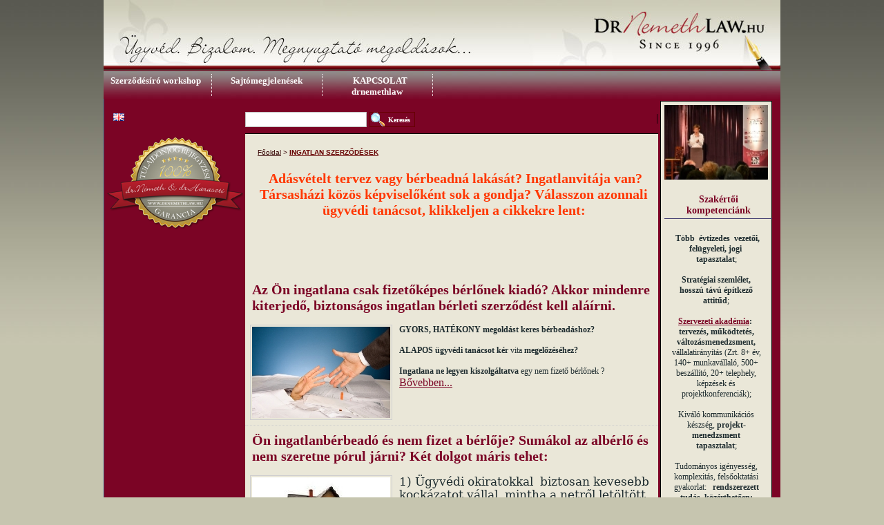

--- FILE ---
content_type: text/css
request_url: http://www.drnemethlaw.hu/keptar.css
body_size: 322
content:

.feher {
	font-family: Verdana, Arial, Helvetica, sans-serif;
	font-size: 12px;
	color: #ffffff;
	text-align: justify;
}
body {
	background:#ffffff;
	color:#000000;
}
td.keptar {
	font-family: Verdana, Arial, Helvetica, sans-serif;
	font-size: 12px;
	color: #000000;
	/*background-image:url(kocka.jpg);*/
	text-align: center;
	height: 100;
	width: 120;
	margin: 0;
	border:solid 1px #c0c0c0;
	
}


a.keptar:visited { 
	font-family: Verdana, Arial, Helvetica, sans-serif; 
	font-size: 12px; 
	font-weight: bold; 
	color: black; 
	text-decoration: none
}
a.keptar:hover { 
	font-family: Verdana, Arial, Helvetica, sans-serif; 
	font-size: 12px; 
	font-weight: bold; 
	color:#1E2C2F;
	text-decoration: none;
}
a.keptar {  
	font-family: Verdana, Arial, Helvetica, sans-serif;
	font-size: 12px;
	font-weight: bold;
	color: black;
	text-decoration: none;
}



--- FILE ---
content_type: text/css
request_url: http://www.drnemethlaw.hu/SurfaceLight.css
body_size: 2159
content:
body{
	/*background:url(images/justbg.jpg) center norepeat ;*/
	font-family:tahoma;
	font-size:12px;
	background:#EAE7D8;
	margin:0px;
}
body.hatter{
	/*background:url(images/bgcsik.jpg) #FDF9C8 top center repeat-y;*/
	background:url(images/bg1.jpg) #c6c5af repeat-x;
	margin:0px;
}
body.video{
	background:url(images/video.jpg) no-repeat;
	vertical-align:middle;
	text-align:center;
}
body.code{
	background:url(images/code.jpg);
	vertical-align:middle;
	text-align:left;
}
p.ceginfo{
	font-family:tahoma;
	font-size:12px;
	padding:2px;
	margin:0;
	color:#ffffff;
	}
img.kepek{
	margin:2px;
	text-align:center;
}
.szoveg,table.tart td{
	font-family:tahoma;
	font-size: 12px;
	color: #1E2C2F;
	text-align: justify;
	padding:10px;
}
p{
	font-family:tahoma;
	font-size: 12px;
	color: #1E2C2F;
	margin:0px;
}
.leadszoveg{
	font-size:14px;
	font-family:tahoma;
	font-weight:normal;
	text-align:left;
}
div.leadszoveg p{
	font-size:14px;
	font-family:tahoma;
	font-weight:normal;
	text-align:left;
}
p.code{
	background:#ffffff;
	border-top:dotted 1px #dedede;
	border-bottom:dotted 1px #dedede;
	padding:5px;
}
a.modulok{
	display:block;
	border-top:dotted 1px #dedede;
	border-bottom:dotted 1px #dedede;
	padding:5px;
	font-family:tahoma;
	font-size:12px;
	background:#669CF2;
	color:#660000;
	margin:2px;
	text-decoration:none;
}
input,textarea{
	border:solid 1px #660000;
	
}
h1{
	display:block;
	width:100%;
	/*background:#eeffee;*/
	/*border-bottom:solid 1px green;*/
	font-size:20px;
	padding:3px;
	margin-top:0px;
	font-family:georgia;
	/*color:#7B0425;*/
	color:#FF3701;
	clear:left;
}
h2{
	display:block;
	width:100%;
	/*background:#eeffee;*/
	border-bottom:solid 1px #3E386E;
	font-size:18px;
	padding:3px;
	margin-top:0px;
	font-family:georgia;
	color:#7B0425;
	clear:left;
}
h3{
	display:block;
	width:100%;
	/*background:#eeffee;*/
	font-size:16px;
	padding:3px;
	margin-top:0px;
	font-family:georgia;
	font-weight:bold; 
	color:#7B0425;
	clear:left;
}
h1.video{
	font-family:tahoma; font-size:35px; text-align:center; border-bottom:solid 1px #660000;
}
h2.video{
	font-family:tahoma; font-size:20px; text-align:center; color:#c0c0c0;
}
h1.code{
	font-family:tahoma; font-size:35px; text-align:center; border-bottom:solid 1px #000000;
}
h2.code{
	font-family:tahoma; font-size:20px; text-align:center; color:#000000;
}
h2{
	font-size:14px;
}
h3{
	font-size:13px;
}
h4{
	font-size:12px;
}
table{
	vertical-align:top;
}

div.oldal{
	width:980px;
	text-align:center;
	/*background:url(images/hatter.jpg) #ffffff;*/
	/*border-left:solid 1px #000000;
	border-right:solid 1px #000000;*/
	overflow:hidden;
}
table.keret{
	width:980px;
	height:100%;
	padding-left:0px;
	padding-right:0px;
}
table.cimsor{
	left:0px; right:0px; top:0px; 
	text-align:center;
	padding:0px;
	margin:0px;
	width:100%;
}
h1.cimsor{
	text-align:center;
	font-family:georgia;
	/*color:#7B0425;*/
	color:#FF3701;
	font-size:20px;
	/*border-bottom:solid 1px #3E386E;*/

}
h1.fejsor, h1.fejsor a{
	text-align:center;
	font-family:georgia;
	color:#ffffff;
	font-size:20px;
	background:#660000;
	border-bottom:solid 1px #000000;
	margin:0px;
	padding:5px;
	text-decoration:none;

}
td.fejlec{
	width:100%;
	height:103px;
	background:url(images/fejlec.png) no-repeat; 
	/*color:#3E386E;*/
	margin:0px;
	padding:0px;
	border-bottom:solid 1px #7B0425;
	/*border-left:solid 1px #3E386E;
	border-right:solid 1px #3E386E;*/
}
td.fejlec form, td.fejlec input{
	margin:0px;
	padding-bottom:0px;
	padding-top:0px;
}
table.fejlecben{
	height:100px;
	width:780px;
	}
	
td.torzs{
	background:white;
	vertical-align:top;
	width:700px;
	margin:0px;
	padding:0px;
	background:#EAE7D8;
	
}
td.menu{
	height:100%;
	width:198px;
	vertical-align:top;
	color:#ffffff;
	left:10px;
	background:#7B0425 repeat-y;
	border-left:solid 1px #3E386E;
	/*border-right:solid 1px;*/
	font-family:tahoma;
}
table.menu{
	width:198px;
	vertical-align:top;
}

ul{
	text-indent:0px;
	padding-left:0px;
	margin:0px;
	line-height:12px;
}
ul li{
	text-indent:0px;
	padding:0px;
	margin:0px;
}
table.menu ul li { /*menuk listaelem */
	list-item:none;
	display:block;
	text-indent:0px;
	margin:3px;
	list-style:none;
	padding:4px;
	/*background:#2541D3;*/
	color:#3E386E;
	font-family:tahoma;
}

table.menu ul li:hover {
	/*background:#2541D3;*/
	color:#3E386E;
	
}
table.menu ul li a{ /*menuk*/
	font-family:georgia;
	font-size:12px;
	font-weight:bold;
	color:#ffffff;
	display:block;
	padding:0px;
	margin:0px;
	text-decoration:none;
}
table.menu ul li a:hover{ /*menuk*/
	font-family:georgia;
	font-size:12px;
	font-weight:bold;
	color:#FE6701;
	display:block;
	padding:0px;
	margin:0px;
	text-decoration:none;
}
table.menu ul ul li a{ /*almenuk*/
	font-family:tahoma;
	font-size:12px;
	font-weight:normal;
	color:#ffffff;
	display:block;
	text-indent:20px;
	padding:0px;
	color:#dddddd;
	text-decoration:none;
	/*background: no-repeat #ffffff;*/
}
table.menu ul ul li a:hover{ /*almenuk*/
	font-family:tahoma;
	font-size:12px;
	font-weight:normal;
	display:block;
	text-indent:20px;
	padding:0px;
	color:#ffffff;
	text-decoration:none;
	/*background: no-repeat #ffffff;*/
}
table.menu ul ul li{ /*almenuk*/
	font-family:tahoma;
	font-size:12px;
	font-weight:bold;
	color:#cccccc;
	display:block;
	text-indent:20px;
	padding:0px;
}
img.menu_alatt{
	border:solid 1px #000000;
	width:190px;
	float:center;
}
td.jobbszel{
	width:200px;
	background: #7B0425 repeat-y;
	vertical-align:top;
	margin:0px;
	padding:0px;
	/*border-left:solid 10px #C3773D;
	border-right:solid 10px #C3773D;*/
}
td.jobbszel2{
	width:120px;
	background:#7B0425;
	border-right:solid 1px #80010C;
	vertical-align:top;
	margin:0px;
	padding:0px;
}
td.jobbszel img{
	margin:0px;
	padding:0px;
	
}
input.kereso{
	font-size:14px;
	font-weight:bold;
	border:solid 1px #c0c0c0;
	font-family:tahoma;
	height:22px;
	margin:0px;
	vertical-align:middle;
}
table.torzs{
	left:0px;
}

table.tart ul li {
	list-item:none;
	text-indent:5px;
	display:block;
}
table.tart ul li a{
	font-family:tahoma;
	font-size:10px;
	font-weight:bold;
	color:red;
}

table.lablec{
	height:54px;
	color:#ffffff;
	text-align:center;
}
div.lablec{
	text-align:justify;
	color:#ffffff;
	font-size:10px;
	width:980px;
	background:#7B0425;
	/*border-top:solid 1px #000000;*/
	
}
a.lablec{
	color:#eeeeee;
}

p.hiba{
	color:red;
	font-weight:bold;
}

table.tart, table.szoveg{
	width:100%;
	vertical-align:top;
}

/* ADMIN */
table.adminsor{
	width:100%;
	height:50px;
	font-size:10px;
	font-weight: bold;
	background:#ffffff;
	border:solid 1px red;
}
table.adminsor tr td{
	width:25%;
	text-align:center;
}
}
a.admin{
	font-size:10px;
	color: red;
	font-weight:bold;
	font-family:tahoma;
	text-align:center;
}


img.subadm{
	height:60px;
}
table.cimlap{
	left:5px;
	border-bottom:dotted 1px #cecece;
	width:100%;
}
h1.cimlap{
	font-family:georgia;
	font-size:20px;
	color:#7B0425;
	display:block;
	width:100%;
	border:none;
}
p.cimlap{
	font-size:14px;
	font-family: tahoma;
	text-align: justify;
	
}
td.cimlap{
	vertical-align:top;
	padding:5px;
	
}
img.cimlap{
	border:solid 1px #cecece;
	padding:2px;
	text-align:left top;
	margin-right:10px;
}
img.kozlemeny{
	padding-top:3px;
	padding-bottom:3px;
	text-align:center;
	background:#EAE7D8;
	width:150px;
	}
div.kozlemeny{
	width:150px;
	border:solid 1px;
	display:inline block;
	float:left;
	margin-bottom:5px;
	background:#EAE7D8;
	font-size:16px;
	font-family:tahoma;
	padding:5px;
}
a.kozlemeny{
	text-decoration:none;
}
table.kozlemenyek{
	width:170px;
	}
.keresogomb{
	background:url(images/nagyito.gif) no-repeat;
	text-indent:20px;
	font-weight:bold;
	font-size:10px;
	font-family:tahoma;
	height:22px;
	vertical-align:middle;
	color:#ffffff;
}
img.leadkep{
	/*border:solid 1px #009900;*/
	padding:2px; 
	margin-right:10px;
}
td.fejlecmenu{
	height:40px;
	background:url(images/menuhatter4.jpg) rgb(123, 4, 37);
/*background: rgb(255, 0, 0);
background: -moz-linear-gradient(271deg, rgb(255, 0, 0) 0%, rgb(255, 172, 0) 100%);
background: -webkit-linear-gradient(271deg, rgb(255, 0, 0) 0%, rgb(255, 172, 0) 100%);
background: -o-linear-gradient(271deg, rgb(255, 0, 0) 0%, rgb(255, 172, 0) 100%);
background: -ms-linear-gradient(271deg, rgb(255, 0, 0) 0%, rgb(255, 172, 0) 100%);
background: linear-gradient(1deg, rgb(255, 0, 0) 0%, rgb(255, 172, 0) 100%);*/

/*background: rgb(220, 0, 0);
background: -moz-linear-gradient(269deg, rgb(270, 0, 0) 0%, rgb(255, 185, 0) 100%);
background: -webkit-linear-gradient(269deg, rgb(270, 0, 0) 0%, rgb(255, 185, 0) 100%);
background: -o-linear-gradient(269deg, rgb(270, 0, 0) 0%, rgb(255, 185, 0) 100%);
background: -ms-linear-gradient(269deg, rgb(270, 0, 0) 0%, rgb(255, 185, 0) 100%);
background: linear-gradient(359deg, rgb(270, 0, 0) 0%, rgb(255, 185, 0) 100%);*/

/*background: rgb(255, 0, 0);
background: -moz-linear-gradient(270deg, rgb(255, 0, 0) 0%, rgb(255, 255, 0) 100%);
background: -webkit-linear-gradient(270deg, rgb(255, 0, 0) 0%, rgb(255, 255, 0) 100%);
background: -o-linear-gradient(270deg, rgb(255, 0, 0) 0%, rgb(255, 255, 0) 100%);
background: -ms-linear-gradient(270deg, rgb(255, 0, 0) 0%, rgb(255, 255, 0) 100%);
background: linear-gradient(0deg, rgb(255, 0, 0) 0%, rgb(255, 255, 0) 100%);*/
	color:#ffffff;
	text-align:center;
}
td.fejlecmenu a{
	color:#fff;
	margin:4px;
	padding-top:2px;
	border-right:dotted 1px #ffffff;
	font-size:13px;
	text-align:center;
	width:152px;
	display:block;	
	font-weight:bold;
	height:30px;
	text-decoration:none;
	font-family:georgia;
}
td.fejlecmenu a.aktiv{
	color:#eee;
	margin:4px;
	padding-top:2px;
	border-right:dotted 1px #ffffff;
	font-size:13px;
	width:152px;
	height:30px;
	display:block;
	font-weight:bold;
	text-decoration:none;
}
div.lebego{
	display:none;
}
div.fomenu{
	float:left;
	width:160px; 
	text-align:center;
}
div.fomenu:hover div.lebego{
	display:block;
	z-index:100;
	background:#008b77 url(images/zoldbg.jpg); 
	position:absolute;
	width:250px;
	border-left:solid 2px #005ba8;
	border-bottom:solid 2px #005ba8;
	border-right:solid 2px #005ba8;
		
}
div.fomenu:hover, div.fomenu:hover a {
	/*background:#008b77;
	color:#ffffff;
	border:none;*/
	

}
div.fomenu:hover div.lebego li a{
	display:block;
	color:#ffffff;
	padding:3px;
	width:200px;
	font-size:12px;
	background:#008b77 url(images/zoldbg.jpg);
	margin:0px;
	border:none;
	text-decoration:none;
}
div.fomenu:hover div.lebego li a:hover{
	display:block;
	color:#000000;
	padding:3px;
	width:200px;
	font-size:12px;
	background:#ffffff;
	margin:0px;
	border:none;
	text-decoration:none;
}
div.fomenu:hover div.lebego li{
	margin:1px;
	padding-left:10px;
	list-style:none;
	text-indent:10px;
	color:white;
}
a{
	color: rgb(123, 4, 37);
	text-decoration:underline;
}

--- FILE ---
content_type: text/css
request_url: http://cdn.marketingszoftverek.hu/sw/mailmaster/css/base-unformatted.css
body_size: 140
content:
#mssys-formcontainer .error-container {
	display: none;
	color: #c00;
}
#mssys-formcontainer .error-field {
	border: 1px solid #c00;
}

--- FILE ---
content_type: application/javascript
request_url: http://www.drnemethlaw.hu/kepmutato.js
body_size: 799
content:
function wcenter(sizex,sizey) {
		maxx=screen.width;
		maxy=screen.height-40;
		if(sizex==9999) sizex=maxx-30;
		if(sizey==9999) sizey=maxy-30;
		x=Math.round((maxx-sizex)/2);
		y=Math.round((maxy-sizey)/2)-15;
		s="width="+sizex+",height="+sizey+",left="+x+",top="+y+",";
		return s;
	}
	function wstyle(x,y,others) {
		s1=""; if(x) s1=wcenter(x,y);
		s2=others;
		s2=s2.replace(/mb/,"menubar=yes");
		s2=s2.replace(/sb/,"scrollbars=yes");
		s2=s2.replace(/rs/,"resizable=yes");
		if(s2)s2=","+s2;
		return s1+s2;
	}
	function wopen(x,y,url,wst,wname) {
		if(!wname) wname="";
		if(!wst) wst="";
		if(!url) url="about:blank";
		return window.open(url,wname,wstyle(x,y,wst));
	}
	function viewphoto(wtitle,fname,x,y) {
		x=parseInt(x);
		y=parseInt(y);
		
		var url=fname;
		var n=300;
		var over=0;
		var scx=screen.width-30;   if(x>scx) {over+=1; var picx=scx-50;} else{ var picx=x; }
		var scy=screen.height-60;  if(y>scy) {over+=2; var picy=scy-50;} else{ var picy=y; }
		if(x==0) over=9;
		if(over==0) h=wopen( x , y ,"","rs");
		if(over==1) h=wopen(9999,y+n,"","rs,sb,top=10");
		if(over==2) h=wopen(x+n,9999,"","rs,sb,left=25");
		if(over==3) h=wopen(9999,9999,"","rs,sb");
		if(over==9) h=wopen(0,0,"","rs,sb,top=10,left=25,width="+scx+",height="+scy);
		if(!wtitle) wtitle="Nagyított kép";
		var rnd=Math.floor(Math.random()*1000000);
		h.document.open();
		h.document.writeln(
			"<title>"+wtitle+ "</title>"+
			"<body style='margin:0px' onkeypress='if(event.keyCode==27)window.close()'>"
			+
			"<table width=100% height=100% bgcolor=black cellspacing=0 cellpadding=0 border=0><td align=center>"+
			"<img src='"+url+"' width='"+picx+"' height='"+picy+"' onclick='window.close()'></table>"
		);
		h.document.close();
	}
